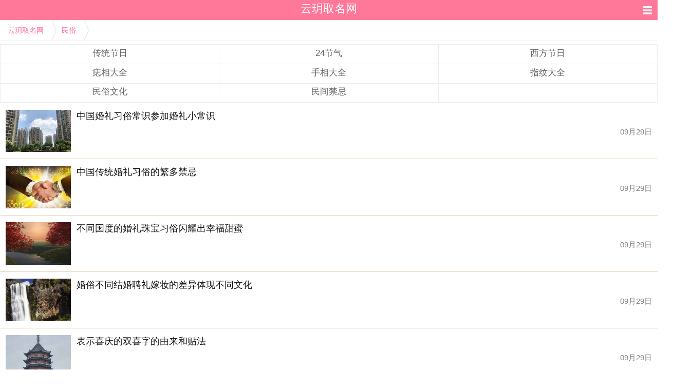

--- FILE ---
content_type: text/html; charset=utf-8
request_url: https://www.adwife.com/minsu/
body_size: 2831
content:
<!DOCTYPE html><html lang="zh-CN"><head><title>民俗</title><meta http-equiv="Content-Type" content="text/html; charset=UTF-8"><meta name="viewport" content="width=device-width,initial-scale=1,minimum-scale=1,maximum-scale=1,user-scalable=no"><meta name="applicable-device" content="mobile"><meta http-equiv="Cache-Control" content="no-transform"><meta name="sogou_site_verification" content="vGEGjn0h5M" /><link rel="shortcut icon" href="/favicon.ico?v=e537fc9" type="image/x-icon"><link href="/statics/m/css/mui.min.css?v=8ac9f80" rel="stylesheet"><script src="https://lf3-cdn-tos.bytecdntp.com/cdn/expire-1-y/jquery/1.10.2/jquery.min.js"></script><script>    if (typeof jQuery == 'undefined') {
        document.write(unescape("%3Cscript src='/statics/lib/jquery-1.10.2.min.js'%3E%3C/script%3E"));
    }
</script><script>    function _resize() {
        var html = document.getElementsByTagName('html')[0];
        var hW = html.offsetWidth > 750 ? 750 : html.offsetWidth;
        var fS = 100 / 750 * hW;
        html.style.fontSize = fS + "px"
    }
    _resize();
    $(window).on("resize", function () {
        _resize();
    });
</script></head><body><header class="mui-bar mui-bar-nav xh-header"><div class="xh-header-bar"><a href="/"><h1 class="mui-title">云玥取名网</h1><div class="m-icon"></div></a><div class="m-icon"><a href="/sitemap/"><i class="iconfont icon-list"></i></a></div></div></header><!-- 面包屑 --><div class="goback"><a href="https://www.adwife.com">云玥取名网</a><span class="arr"></span><a href="/minsu/">民俗</a><span class="arr"></span></div><div class="bgff mt10"><div class="m_class_col3 bgf9"><div class="m_cc_link "><a href="/minsu/chuantongjieri/" title="传统节日">传统节日</a></div><div class="m_cc_link "><a href="/minsu/jieqi/" title="24节气">24节气</a></div><div class="m_cc_link "><a href="/minsu/xifangjieri/" title="西方节日">西方节日</a></div><div class="m_cc_link "><a href="/minsu/zhixiangdaquan/" title="痣相大全">痣相大全</a></div><div class="m_cc_link "><a href="/minsu/shouxiangdaquan/" title="手相大全">手相大全</a></div><div class="m_cc_link "><a href="/minsu/zhiwendaquan/" title="指纹大全">指纹大全</a></div><div class="m_cc_link "><a href="/minsuwenhua/" title="民俗文化">民俗文化</a></div><div class="m_cc_link "><a href="/minjianjinji/" title="民间禁忌">民间禁忌</a></div><div class="m_cc_link"><a href="javascript:;"></a></div></div></div><!-- 文章列表 --><div class="base-bg"><div class="base-article"><a href="/732476.html" class="base-article__img qc-media"><img class="lazy" data-original="https://img.adwife.com/d/2023/02/hHvaOawwWKtqEfS.jpg!mlist" /></a><a href="/732476.html" class="base-article__title base-ellipsis">中国婚礼习俗常识参加婚礼小常识</a><div class="base-article__bottom"><span>09月29日</span></div></div><div class="base-article"><a href="/732475.html" class="base-article__img qc-media"><img class="lazy" data-original="https://img.adwife.com/d/2023/02/ruQkENwcvojepUw.jpg!mlist" /></a><a href="/732475.html" class="base-article__title base-ellipsis">中国传统婚礼习俗的繁多禁忌</a><div class="base-article__bottom"><span>09月29日</span></div></div><div class="base-article"><a href="/732474.html" class="base-article__img qc-media"><img class="lazy" data-original="https://img.adwife.com/d/2023/02/jCcARdIuahqHpYm.jpg!mlist" /></a><a href="/732474.html" class="base-article__title base-ellipsis">不同国度的婚礼珠宝习俗闪耀出幸福甜蜜</a><div class="base-article__bottom"><span>09月29日</span></div></div><div class="base-article"><a href="/732472.html" class="base-article__img qc-media"><img class="lazy" data-original="https://img.adwife.com/d/2023/02/rPQWGApxHcYmasg.jpg!mlist" /></a><a href="/732472.html" class="base-article__title base-ellipsis">婚俗不同结婚聘礼嫁妆的差异体现不同文化</a><div class="base-article__bottom"><span>09月29日</span></div></div><div class="base-article"><a href="/732469.html" class="base-article__img qc-media"><img class="lazy" data-original="https://img.adwife.com/d/2023/02/vxwNDzXjWMVMNEP.jpg!mlist" /></a><a href="/732469.html" class="base-article__title base-ellipsis">表示喜庆的双喜字的由来和贴法</a><div class="base-article__bottom"><span>09月29日</span></div></div><div class="base-article"><a href="/732466.html" class="base-article__img qc-media"><img class="lazy" data-original="https://img.adwife.com/d/2023/02/UAOGdIpziJwmwes.jpg!mlist" /></a><a href="/732466.html" class="base-article__title base-ellipsis">中国婚俗中结婚必备传统嫁妆</a><div class="base-article__bottom"><span>09月29日</span></div></div><div class="base-article"><a href="/732462.html" class="base-article__img qc-media"><img class="lazy" data-original="https://img.adwife.com/d/2023/02/UXnsDChZMnirwED.jpg!mlist" /></a><a href="/732462.html" class="base-article__title base-ellipsis">传统中式婚礼必备用品为婚后生活讨个好彩头</a><div class="base-article__bottom"><span>09月29日</span></div></div><div class="base-article"><a href="/732461.html" class="base-article__img qc-media"><img class="lazy" data-original="https://img.adwife.com/d/2023/02/VfrmDVpvjGtXAEl.jpg!mlist" /></a><a href="/732461.html" class="base-article__title base-ellipsis">阿美族婚俗通过体能测试才能结婚</a><div class="base-article__bottom"><span>09月29日</span></div></div><div class="base-article"><a href="/732452.html" class="base-article__img qc-media"><img class="lazy" data-original="https://img.adwife.com/d/2023/02/THNglptZHrpiCOA.jpg!mlist" /></a><a href="/732452.html" class="base-article__title base-ellipsis">哪些嫁妆最流行最实用跟价值观有关</a><div class="base-article__bottom"><span>09月29日</span></div></div><div class="base-article"><a href="/732450.html" class="base-article__img qc-media"><img class="lazy" data-original="https://img.adwife.com/d/2023/02/iDnrKKxQMRKwaZV.jpg!mlist" /></a><a href="/732450.html" class="base-article__title base-ellipsis">中国传统习俗结婚对联如何写</a><div class="base-article__bottom"><span>09月29日</span></div></div><div class="base-article"><a href="/732441.html" class="base-article__img qc-media"><img class="lazy" data-original="https://img.adwife.com/d/2023/02/unFFVoAhjnErabO.jpg!mlist" /></a><a href="/732441.html" class="base-article__title base-ellipsis">柬埔寨婚俗新娘为了出嫁十分幸苦</a><div class="base-article__bottom"><span>09月29日</span></div></div><div class="base-article"><a href="/732440.html" class="base-article__img qc-media"><img class="lazy" data-original="https://img.adwife.com/d/2023/02/lLMIAzSRKUskDGq.jpg!mlist" /></a><a href="/732440.html" class="base-article__title base-ellipsis">婚宴上中国四大传统婚礼习俗</a><div class="base-article__bottom"><span>09月29日</span></div></div><div class="base-article"><a href="/732436.html" class="base-article__img qc-media"><img class="lazy" data-original="https://img.adwife.com/d/2023/02/bMtsaxbvDueZOqw.jpg!mlist" /></a><a href="/732436.html" class="base-article__title base-ellipsis">婚嫁文化习俗 感受传统鞋文化</a><div class="base-article__bottom"><span>09月29日</span></div></div><div class="base-article"><a href="/732432.html" class="base-article__img qc-media"><img class="lazy" data-original="https://img.adwife.com/d/2023/02/AmkWezGQJzenQnu.jpg!mlist" /></a><a href="/732432.html" class="base-article__title base-ellipsis">新郎接亲时娘家人要低调 细说古代婚礼习俗</a><div class="base-article__bottom"><span>09月29日</span></div></div><div class="base-article"><a href="/732431.html" class="base-article__img qc-media"><img class="lazy" data-original="https://img.adwife.com/d/2023/02/gRZxvnRewVeRXAX.jpg!mlist" /></a><a href="/732431.html" class="base-article__title base-ellipsis">婚庆礼仪知识问题了解婚礼原则</a><div class="base-article__bottom"><span>09月29日</span></div></div><div class="base-article"><a href="/732429.html" class="base-article__img qc-media"><img class="lazy" data-original="https://img.adwife.com/d/2023/02/wmThnFaImvSucHL.jpg!mlist" /></a><a href="/732429.html" class="base-article__title base-ellipsis">东方与西方婚宴习俗的区别</a><div class="base-article__bottom"><span>09月29日</span></div></div><div class="base-article"><a href="/732417.html" class="base-article__img qc-media"><img class="lazy" data-original="https://img.adwife.com/d/2023/02/PwEZwkJfzGrgMwx.jpg!mlist" /></a><a href="/732417.html" class="base-article__title base-ellipsis">西式婚礼点蜡烛有什么含义</a><div class="base-article__bottom"><span>09月29日</span></div></div><div class="base-article"><a href="/732413.html" class="base-article__img qc-media"><img class="lazy" data-original="https://img.adwife.com/d/2023/02/yRwCEmgVwrYchNt.jpg!mlist" /></a><a href="/732413.html" class="base-article__title base-ellipsis">结婚放鞭炮有讲究掌握放鞭炮的时间</a><div class="base-article__bottom"><span>09月29日</span></div></div><div class="base-article"><a href="/732403.html" class="base-article__img qc-media"><img class="lazy" data-original="https://img.adwife.com/d/2023/02/PwjuexAIoZqsRJV.jpg!mlist" /></a><a href="/732403.html" class="base-article__title base-ellipsis">古时候流传下来的礼俗三朝回门是什么意思</a><div class="base-article__bottom"><span>09月29日</span></div></div><div class="base-article"><a href="/732402.html" class="base-article__img qc-media"><img class="lazy" data-original="https://img.adwife.com/d/2023/02/yFdUKRqAVtknQXw.jpg!mlist" /></a><a href="/732402.html" class="base-article__title base-ellipsis">新娘出嫁为何哭嫁出嫁时履行的哭唱仪式</a><div class="base-article__bottom"><span>09月29日</span></div></div></div><footer><div class="g-ft"><p><a href="javascript:;">关于我们</a> | <a href="/sitemap/">网站地图</a></p><p>copyright © 2009-2026&nbsp;<a href="https://m.adwife.com/">云玥取名网</a></p></div><script src="https://lf3-cdn-tos.bytecdntp.com/cdn/expire-1-M/jquery.lazyload/1.9.1/jquery.lazyload.min.js"></script><script>    if (typeof($("img").lazyload) !== "function") {
        document.write(unescape("%3Cscript src='/statics/lib/jquery.lazyload.min.js'%3E%3C/script%3E"));
    }
</script><script>var lazy=$("img.lazy");if(lazy.length){lazy.lazyload({effect:"fadeIn"})}</script><script>    var _hmt = _hmt || [];
    (function() {
        var hm = document.createElement("script");
        hm.src = "https://hm.baidu.com/hm.js?bb64f627945f490f695cfe364da9319e";
        var s = document.getElementsByTagName("script")[0];
        s.parentNode.insertBefore(hm, s);
    })();
</script></footer></body></html>